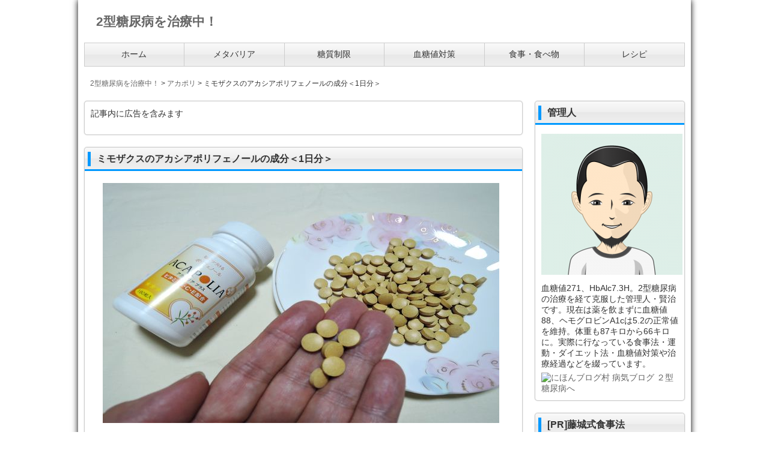

--- FILE ---
content_type: text/html; charset=UTF-8
request_url: https://asimil.biz/1494
body_size: 12838
content:
<!DOCTYPE html>
<html dir="ltr" lang="ja" id="html">
<head>
<meta charset="UTF-8">
<meta name="viewport" content="width=device-width, user-scalable=yes, maximum-scale=1.0, minimum-scale=1.0">
<title>ミモザクスのアカシアポリフェノールの成分＜1日分＞ | 2型糖尿病を治療中！</title>
<meta name="description" content="ミモザクスの アカシアポリフェノールの成分（1日分＝6粒1800ミリグラムあたり）は次のとおり。◇エネルギー…6.39キロカロリー◇たんぱく質…0.07グラム◇脂質…0.06グラム◇炭水化物…1.39グラム◇ナトリウム…0.43ミリグラム◇ビタミンＡ…122マイクログラム◇ビタミンＣ…100ミリグラ…"/>
<link rel="stylesheet" href="https://asimil.biz/wp-content/themes/LP_Designer_2CRSA01D/style.css" type="text/css" media="screen,print"/>
<link rel="alternate" type="application/rss+xml" title="2型糖尿病を治療中！ RSS Feed" href="https://asimil.biz/feed"/>
<link rel="pingback" href="https://asimil.biz/xmlrpc.php"/>
<style type="text/css" media="screen">
#header, h1.posttitle, h2.posttitle, h1.posttitle span, h2.posttitle span, h3.posttitle span, h2.posttitleN, h3.posttitle, #sideR h3, #sideR h3 span, #side h3, #side h3 span, #commentF h3 span, #commentF2col h3 span, .topnew h3, .contents a.more-link, .widget_prof a p.more-link, #thumbsCatTop a h3, #main h3.prof, #main h3.prof span {border-color: ;}
#footer .widget h3, .sidebanner01 li, div.tothetop a, div.tothetop a:hover, .contents a.more-link, .widget_prof a p.more-link, #thumbsCatTop a h3 {background-color: ;}
a:link, a:visited, a:active, #globalIn .menu li a, .more-link, #globalIn .menu li li a, #globalIn .menu li li a:visited {color: ;}
a:hover, #globalIn .menu li a:hover, #globalIn .menu li li a:hover {color: ;}
#onecol {background-color: ;}
.contents h2, .contents h2 span, .contents h3 { background-color: ;}
.contents h4 { border-left-color: ;}
.contents h5, .contents h5.related { border-bottom-color: ;}
.post .contents, #main .post .contents { font-size: 16px;}
.contents section, .contents section p { line-height: ;}
#footer {background-color: ;}
h1.posttitle,h2.posttitle,h3.posttitle,#global ul li a,#global ul li ul li,#side h3,#main h3.prof,#commentF h3,a.menu-link {background: ;background: -moz-linear-gradient(top,  0%,  50%,  51%,  100%);background: -webkit-gradient(linear, left top, left bottom, color-stop(0%,), color-stop(50%,), color-stop(51%,), color-stop(100%,));background: -webkit-linear-gradient(top,  0%, 50%, 51%, 100%);background: -o-linear-gradient(top,  0%, 50%, 51%, 100%);background: -ms-linear-gradient(top,  0%, 50%, 51%, 100%);filter: progid:DXImageTransform.Microsoft.gradient( startColorstr='', endColorstr='',GradientType=0 );background: linear-gradient(top,  0%, 50%, 51%, 100%);}
#global ul li a:hover,#global ul li ul li a:hover,nav[role=navigation] ul li a:hover,nav[role=navigation] ul li ul li a:hover {background-color:;}
#global ul li a:hover,#global ul li ul li a:hover,nav[role=navigation] ul li a:hover,nav[role=navigation] ul li ul li a:hover {color:;}
.menu-description{color:;}
h1.posttitle,h2.posttitle,h3.posttitle,#commentF h3,#side h3,#main h3.prof{color:;}
#global ul li a,#global ul li ul li a,#global ul li li a:visited,a:link.menu-link,a:hover.menu-link,a:visited.menu-link,nav[role=navigation] ul li a,nav[role=navigation] ul li ul li a,nav[role=navigation] ul li li a:visited {color:;}
@media only screen and (max-width: 999px){
nav[role=navigation] {background: #333;}
nav[role=navigation] ul li a {color: #fff;border-bottom: 1px solid #000;background-img: url(img/arw12.png) no-repeat 0;}
nav[role=navigation] ul li ul li a {color: #fff;border-bottom: 1px solid #000;background-img: url(img/arw13.png) no-repeat 0;}
nav[role=navigation] ul li a:hover,nav[role=navigation] ul li ul li a:hover{color: #fff;background-color: #333;background-img: url(img/arw13.png) no-repeat 0;}}
</style><script type="text/javascript" src="https://ajax.googleapis.com/ajax/libs/jquery/1.7.2/jquery.min.js"></script>
<script src="https://asimil.biz/wp-content/themes/LP_Designer_2CRSA01D/js/scrolltop.js"></script>
<script src="https://asimil.biz/wp-content/themes/LP_Designer_2CRSA01D/js/button01.js"></script>
<script src="https://asimil.biz/wp-content/themes/LP_Designer_2CRSA01D/js/gmenu.js"></script>
<!--[if lt IE 9]>
<script src="http://html5shiv.googlecode.com/svn/trunk/html5.js"></script>
<script src="http://css3-mediaqueries-js.googlecode.com/svn/trunk/css3-mediaqueries.js"></script>
<![endif]-->

		<!-- All in One SEO 4.4.0.1 - aioseo.com -->
		<meta name="robots" content="max-image-preview:large"/>
		<link rel="canonical" href="https://asimil.biz/1494"/>
		<meta name="generator" content="All in One SEO (AIOSEO) 4.4.0.1"/>
		<script type="application/ld+json" class="aioseo-schema">
			{"@context":"https:\/\/schema.org","@graph":[{"@type":"Article","@id":"https:\/\/asimil.biz\/1494#article","name":"\u30df\u30e2\u30b6\u30af\u30b9\u306e\u30a2\u30ab\u30b7\u30a2\u30dd\u30ea\u30d5\u30a7\u30ce\u30fc\u30eb\u306e\u6210\u5206\uff1c1\u65e5\u5206\uff1e | 2\u578b\u7cd6\u5c3f\u75c5\u3092\u6cbb\u7642\u4e2d\uff01","headline":"\u30df\u30e2\u30b6\u30af\u30b9\u306e\u30a2\u30ab\u30b7\u30a2\u30dd\u30ea\u30d5\u30a7\u30ce\u30fc\u30eb\u306e\u6210\u5206\uff1c1\u65e5\u5206\uff1e","author":{"@id":"https:\/\/asimil.biz\/author\/admin#author"},"publisher":{"@id":"https:\/\/asimil.biz\/#organization"},"image":{"@type":"ImageObject","url":"https:\/\/asimil.biz\/wp-content\/uploads\/2017\/11\/570-1.jpg","width":660,"height":400,"caption":"\u30a2\u30ab\u30b7\u30a2\u30dd\u30ea\u30d5\u30a7\u30ce\u30fc\u30eb\u306e\u6210\u5206"},"datePublished":"2017-11-10T12:44:18+09:00","dateModified":"2019-05-30T07:20:18+09:00","inLanguage":"ja","mainEntityOfPage":{"@id":"https:\/\/asimil.biz\/1494#webpage"},"isPartOf":{"@id":"https:\/\/asimil.biz\/1494#webpage"},"articleSection":"\u30a2\u30ab\u30dd\u30ea, \u30a2\u30ab\u30b7\u30a2\u30dd\u30ea\u30d5\u30a7\u30ce\u30fc\u30eb \u6210\u5206"},{"@type":"BreadcrumbList","@id":"https:\/\/asimil.biz\/1494#breadcrumblist","itemListElement":[{"@type":"ListItem","@id":"https:\/\/asimil.biz\/#listItem","position":1,"item":{"@type":"WebPage","@id":"https:\/\/asimil.biz\/","name":"\u30db\u30fc\u30e0","description":"\u8840\u7cd6\u5024\u304c271\u3001HbAlc\u306f7.3H\u3002\u7acb\u6d3e\u306a\u7cd6\u5c3f\u75c5\u3067\u3059\uff01\u3068\u533b\u8005\u306b\u5ba3\u544a\u3055\u308c\u3066\u59cb\u3081\u305f\u8840\u7cd6\u30b3\u30f3\u30c8\u30ed\u30fc\u30eb\u5b9f\u8df5\u8a18","url":"https:\/\/asimil.biz\/"}}]},{"@type":"Organization","@id":"https:\/\/asimil.biz\/#organization","name":"2\u578b\u7cd6\u5c3f\u75c5\u3092\u6cbb\u7642\u4e2d\uff01","url":"https:\/\/asimil.biz\/"},{"@type":"Person","@id":"https:\/\/asimil.biz\/author\/admin#author","url":"https:\/\/asimil.biz\/author\/admin","name":"admin"},{"@type":"WebPage","@id":"https:\/\/asimil.biz\/1494#webpage","url":"https:\/\/asimil.biz\/1494","name":"\u30df\u30e2\u30b6\u30af\u30b9\u306e\u30a2\u30ab\u30b7\u30a2\u30dd\u30ea\u30d5\u30a7\u30ce\u30fc\u30eb\u306e\u6210\u5206\uff1c1\u65e5\u5206\uff1e | 2\u578b\u7cd6\u5c3f\u75c5\u3092\u6cbb\u7642\u4e2d\uff01","inLanguage":"ja","isPartOf":{"@id":"https:\/\/asimil.biz\/#website"},"breadcrumb":{"@id":"https:\/\/asimil.biz\/1494#breadcrumblist"},"author":{"@id":"https:\/\/asimil.biz\/author\/admin#author"},"creator":{"@id":"https:\/\/asimil.biz\/author\/admin#author"},"image":{"@type":"ImageObject","url":"https:\/\/asimil.biz\/wp-content\/uploads\/2017\/11\/570-1.jpg","@id":"https:\/\/asimil.biz\/#mainImage","width":660,"height":400,"caption":"\u30a2\u30ab\u30b7\u30a2\u30dd\u30ea\u30d5\u30a7\u30ce\u30fc\u30eb\u306e\u6210\u5206"},"primaryImageOfPage":{"@id":"https:\/\/asimil.biz\/1494#mainImage"},"datePublished":"2017-11-10T12:44:18+09:00","dateModified":"2019-05-30T07:20:18+09:00"},{"@type":"WebSite","@id":"https:\/\/asimil.biz\/#website","url":"https:\/\/asimil.biz\/","name":"2\u578b\u7cd6\u5c3f\u75c5\u3092\u6cbb\u7642\u4e2d\uff01","description":"\u8840\u7cd6\u5024\u304c271\u3001HbAlc\u306f7.3H\u3002\u7acb\u6d3e\u306a\u7cd6\u5c3f\u75c5\u3067\u3059\uff01\u3068\u533b\u8005\u306b\u5ba3\u544a\u3055\u308c\u3066\u59cb\u3081\u305f\u8840\u7cd6\u30b3\u30f3\u30c8\u30ed\u30fc\u30eb\u5b9f\u8df5\u8a18","inLanguage":"ja","publisher":{"@id":"https:\/\/asimil.biz\/#organization"}}]}
		</script>
		<!-- All in One SEO -->

<link rel='dns-prefetch' href='//stats.wp.com'/>
<link rel='dns-prefetch' href='//v0.wordpress.com'/>
<link rel="alternate" type="application/rss+xml" title="2型糖尿病を治療中！ &raquo; フィード" href="https://asimil.biz/feed"/>
<link rel="alternate" type="application/rss+xml" title="2型糖尿病を治療中！ &raquo; コメントフィード" href="https://asimil.biz/comments/feed"/>
<link rel="alternate" title="oEmbed (JSON)" type="application/json+oembed" href="https://asimil.biz/wp-json/oembed/1.0/embed?url=https%3A%2F%2Fasimil.biz%2F1494"/>
<link rel="alternate" title="oEmbed (XML)" type="text/xml+oembed" href="https://asimil.biz/wp-json/oembed/1.0/embed?url=https%3A%2F%2Fasimil.biz%2F1494&#038;format=xml"/>
<style id='wp-img-auto-sizes-contain-inline-css' type='text/css'>
img:is([sizes=auto i],[sizes^="auto," i]){contain-intrinsic-size:3000px 1500px}
/*# sourceURL=wp-img-auto-sizes-contain-inline-css */
</style>
<style id='wp-emoji-styles-inline-css' type='text/css'>

	img.wp-smiley, img.emoji {
		display: inline !important;
		border: none !important;
		box-shadow: none !important;
		height: 1em !important;
		width: 1em !important;
		margin: 0 0.07em !important;
		vertical-align: -0.1em !important;
		background: none !important;
		padding: 0 !important;
	}
/*# sourceURL=wp-emoji-styles-inline-css */
</style>
<style id='wp-block-library-inline-css' type='text/css'>
:root{--wp-block-synced-color:#7a00df;--wp-block-synced-color--rgb:122,0,223;--wp-bound-block-color:var(--wp-block-synced-color);--wp-editor-canvas-background:#ddd;--wp-admin-theme-color:#007cba;--wp-admin-theme-color--rgb:0,124,186;--wp-admin-theme-color-darker-10:#006ba1;--wp-admin-theme-color-darker-10--rgb:0,107,160.5;--wp-admin-theme-color-darker-20:#005a87;--wp-admin-theme-color-darker-20--rgb:0,90,135;--wp-admin-border-width-focus:2px}@media (min-resolution:192dpi){:root{--wp-admin-border-width-focus:1.5px}}.wp-element-button{cursor:pointer}:root .has-very-light-gray-background-color{background-color:#eee}:root .has-very-dark-gray-background-color{background-color:#313131}:root .has-very-light-gray-color{color:#eee}:root .has-very-dark-gray-color{color:#313131}:root .has-vivid-green-cyan-to-vivid-cyan-blue-gradient-background{background:linear-gradient(135deg,#00d084,#0693e3)}:root .has-purple-crush-gradient-background{background:linear-gradient(135deg,#34e2e4,#4721fb 50%,#ab1dfe)}:root .has-hazy-dawn-gradient-background{background:linear-gradient(135deg,#faaca8,#dad0ec)}:root .has-subdued-olive-gradient-background{background:linear-gradient(135deg,#fafae1,#67a671)}:root .has-atomic-cream-gradient-background{background:linear-gradient(135deg,#fdd79a,#004a59)}:root .has-nightshade-gradient-background{background:linear-gradient(135deg,#330968,#31cdcf)}:root .has-midnight-gradient-background{background:linear-gradient(135deg,#020381,#2874fc)}:root{--wp--preset--font-size--normal:16px;--wp--preset--font-size--huge:42px}.has-regular-font-size{font-size:1em}.has-larger-font-size{font-size:2.625em}.has-normal-font-size{font-size:var(--wp--preset--font-size--normal)}.has-huge-font-size{font-size:var(--wp--preset--font-size--huge)}.has-text-align-center{text-align:center}.has-text-align-left{text-align:left}.has-text-align-right{text-align:right}.has-fit-text{white-space:nowrap!important}#end-resizable-editor-section{display:none}.aligncenter{clear:both}.items-justified-left{justify-content:flex-start}.items-justified-center{justify-content:center}.items-justified-right{justify-content:flex-end}.items-justified-space-between{justify-content:space-between}.screen-reader-text{border:0;clip-path:inset(50%);height:1px;margin:-1px;overflow:hidden;padding:0;position:absolute;width:1px;word-wrap:normal!important}.screen-reader-text:focus{background-color:#ddd;clip-path:none;color:#444;display:block;font-size:1em;height:auto;left:5px;line-height:normal;padding:15px 23px 14px;text-decoration:none;top:5px;width:auto;z-index:100000}html :where(.has-border-color){border-style:solid}html :where([style*=border-top-color]){border-top-style:solid}html :where([style*=border-right-color]){border-right-style:solid}html :where([style*=border-bottom-color]){border-bottom-style:solid}html :where([style*=border-left-color]){border-left-style:solid}html :where([style*=border-width]){border-style:solid}html :where([style*=border-top-width]){border-top-style:solid}html :where([style*=border-right-width]){border-right-style:solid}html :where([style*=border-bottom-width]){border-bottom-style:solid}html :where([style*=border-left-width]){border-left-style:solid}html :where(img[class*=wp-image-]){height:auto;max-width:100%}:where(figure){margin:0 0 1em}html :where(.is-position-sticky){--wp-admin--admin-bar--position-offset:var(--wp-admin--admin-bar--height,0px)}@media screen and (max-width:600px){html :where(.is-position-sticky){--wp-admin--admin-bar--position-offset:0px}}
.has-text-align-justify{text-align:justify;}

/*# sourceURL=wp-block-library-inline-css */
</style><style id='global-styles-inline-css' type='text/css'>
:root{--wp--preset--aspect-ratio--square: 1;--wp--preset--aspect-ratio--4-3: 4/3;--wp--preset--aspect-ratio--3-4: 3/4;--wp--preset--aspect-ratio--3-2: 3/2;--wp--preset--aspect-ratio--2-3: 2/3;--wp--preset--aspect-ratio--16-9: 16/9;--wp--preset--aspect-ratio--9-16: 9/16;--wp--preset--color--black: #000000;--wp--preset--color--cyan-bluish-gray: #abb8c3;--wp--preset--color--white: #ffffff;--wp--preset--color--pale-pink: #f78da7;--wp--preset--color--vivid-red: #cf2e2e;--wp--preset--color--luminous-vivid-orange: #ff6900;--wp--preset--color--luminous-vivid-amber: #fcb900;--wp--preset--color--light-green-cyan: #7bdcb5;--wp--preset--color--vivid-green-cyan: #00d084;--wp--preset--color--pale-cyan-blue: #8ed1fc;--wp--preset--color--vivid-cyan-blue: #0693e3;--wp--preset--color--vivid-purple: #9b51e0;--wp--preset--gradient--vivid-cyan-blue-to-vivid-purple: linear-gradient(135deg,rgb(6,147,227) 0%,rgb(155,81,224) 100%);--wp--preset--gradient--light-green-cyan-to-vivid-green-cyan: linear-gradient(135deg,rgb(122,220,180) 0%,rgb(0,208,130) 100%);--wp--preset--gradient--luminous-vivid-amber-to-luminous-vivid-orange: linear-gradient(135deg,rgb(252,185,0) 0%,rgb(255,105,0) 100%);--wp--preset--gradient--luminous-vivid-orange-to-vivid-red: linear-gradient(135deg,rgb(255,105,0) 0%,rgb(207,46,46) 100%);--wp--preset--gradient--very-light-gray-to-cyan-bluish-gray: linear-gradient(135deg,rgb(238,238,238) 0%,rgb(169,184,195) 100%);--wp--preset--gradient--cool-to-warm-spectrum: linear-gradient(135deg,rgb(74,234,220) 0%,rgb(151,120,209) 20%,rgb(207,42,186) 40%,rgb(238,44,130) 60%,rgb(251,105,98) 80%,rgb(254,248,76) 100%);--wp--preset--gradient--blush-light-purple: linear-gradient(135deg,rgb(255,206,236) 0%,rgb(152,150,240) 100%);--wp--preset--gradient--blush-bordeaux: linear-gradient(135deg,rgb(254,205,165) 0%,rgb(254,45,45) 50%,rgb(107,0,62) 100%);--wp--preset--gradient--luminous-dusk: linear-gradient(135deg,rgb(255,203,112) 0%,rgb(199,81,192) 50%,rgb(65,88,208) 100%);--wp--preset--gradient--pale-ocean: linear-gradient(135deg,rgb(255,245,203) 0%,rgb(182,227,212) 50%,rgb(51,167,181) 100%);--wp--preset--gradient--electric-grass: linear-gradient(135deg,rgb(202,248,128) 0%,rgb(113,206,126) 100%);--wp--preset--gradient--midnight: linear-gradient(135deg,rgb(2,3,129) 0%,rgb(40,116,252) 100%);--wp--preset--font-size--small: 13px;--wp--preset--font-size--medium: 20px;--wp--preset--font-size--large: 36px;--wp--preset--font-size--x-large: 42px;--wp--preset--spacing--20: 0.44rem;--wp--preset--spacing--30: 0.67rem;--wp--preset--spacing--40: 1rem;--wp--preset--spacing--50: 1.5rem;--wp--preset--spacing--60: 2.25rem;--wp--preset--spacing--70: 3.38rem;--wp--preset--spacing--80: 5.06rem;--wp--preset--shadow--natural: 6px 6px 9px rgba(0, 0, 0, 0.2);--wp--preset--shadow--deep: 12px 12px 50px rgba(0, 0, 0, 0.4);--wp--preset--shadow--sharp: 6px 6px 0px rgba(0, 0, 0, 0.2);--wp--preset--shadow--outlined: 6px 6px 0px -3px rgb(255, 255, 255), 6px 6px rgb(0, 0, 0);--wp--preset--shadow--crisp: 6px 6px 0px rgb(0, 0, 0);}:where(.is-layout-flex){gap: 0.5em;}:where(.is-layout-grid){gap: 0.5em;}body .is-layout-flex{display: flex;}.is-layout-flex{flex-wrap: wrap;align-items: center;}.is-layout-flex > :is(*, div){margin: 0;}body .is-layout-grid{display: grid;}.is-layout-grid > :is(*, div){margin: 0;}:where(.wp-block-columns.is-layout-flex){gap: 2em;}:where(.wp-block-columns.is-layout-grid){gap: 2em;}:where(.wp-block-post-template.is-layout-flex){gap: 1.25em;}:where(.wp-block-post-template.is-layout-grid){gap: 1.25em;}.has-black-color{color: var(--wp--preset--color--black) !important;}.has-cyan-bluish-gray-color{color: var(--wp--preset--color--cyan-bluish-gray) !important;}.has-white-color{color: var(--wp--preset--color--white) !important;}.has-pale-pink-color{color: var(--wp--preset--color--pale-pink) !important;}.has-vivid-red-color{color: var(--wp--preset--color--vivid-red) !important;}.has-luminous-vivid-orange-color{color: var(--wp--preset--color--luminous-vivid-orange) !important;}.has-luminous-vivid-amber-color{color: var(--wp--preset--color--luminous-vivid-amber) !important;}.has-light-green-cyan-color{color: var(--wp--preset--color--light-green-cyan) !important;}.has-vivid-green-cyan-color{color: var(--wp--preset--color--vivid-green-cyan) !important;}.has-pale-cyan-blue-color{color: var(--wp--preset--color--pale-cyan-blue) !important;}.has-vivid-cyan-blue-color{color: var(--wp--preset--color--vivid-cyan-blue) !important;}.has-vivid-purple-color{color: var(--wp--preset--color--vivid-purple) !important;}.has-black-background-color{background-color: var(--wp--preset--color--black) !important;}.has-cyan-bluish-gray-background-color{background-color: var(--wp--preset--color--cyan-bluish-gray) !important;}.has-white-background-color{background-color: var(--wp--preset--color--white) !important;}.has-pale-pink-background-color{background-color: var(--wp--preset--color--pale-pink) !important;}.has-vivid-red-background-color{background-color: var(--wp--preset--color--vivid-red) !important;}.has-luminous-vivid-orange-background-color{background-color: var(--wp--preset--color--luminous-vivid-orange) !important;}.has-luminous-vivid-amber-background-color{background-color: var(--wp--preset--color--luminous-vivid-amber) !important;}.has-light-green-cyan-background-color{background-color: var(--wp--preset--color--light-green-cyan) !important;}.has-vivid-green-cyan-background-color{background-color: var(--wp--preset--color--vivid-green-cyan) !important;}.has-pale-cyan-blue-background-color{background-color: var(--wp--preset--color--pale-cyan-blue) !important;}.has-vivid-cyan-blue-background-color{background-color: var(--wp--preset--color--vivid-cyan-blue) !important;}.has-vivid-purple-background-color{background-color: var(--wp--preset--color--vivid-purple) !important;}.has-black-border-color{border-color: var(--wp--preset--color--black) !important;}.has-cyan-bluish-gray-border-color{border-color: var(--wp--preset--color--cyan-bluish-gray) !important;}.has-white-border-color{border-color: var(--wp--preset--color--white) !important;}.has-pale-pink-border-color{border-color: var(--wp--preset--color--pale-pink) !important;}.has-vivid-red-border-color{border-color: var(--wp--preset--color--vivid-red) !important;}.has-luminous-vivid-orange-border-color{border-color: var(--wp--preset--color--luminous-vivid-orange) !important;}.has-luminous-vivid-amber-border-color{border-color: var(--wp--preset--color--luminous-vivid-amber) !important;}.has-light-green-cyan-border-color{border-color: var(--wp--preset--color--light-green-cyan) !important;}.has-vivid-green-cyan-border-color{border-color: var(--wp--preset--color--vivid-green-cyan) !important;}.has-pale-cyan-blue-border-color{border-color: var(--wp--preset--color--pale-cyan-blue) !important;}.has-vivid-cyan-blue-border-color{border-color: var(--wp--preset--color--vivid-cyan-blue) !important;}.has-vivid-purple-border-color{border-color: var(--wp--preset--color--vivid-purple) !important;}.has-vivid-cyan-blue-to-vivid-purple-gradient-background{background: var(--wp--preset--gradient--vivid-cyan-blue-to-vivid-purple) !important;}.has-light-green-cyan-to-vivid-green-cyan-gradient-background{background: var(--wp--preset--gradient--light-green-cyan-to-vivid-green-cyan) !important;}.has-luminous-vivid-amber-to-luminous-vivid-orange-gradient-background{background: var(--wp--preset--gradient--luminous-vivid-amber-to-luminous-vivid-orange) !important;}.has-luminous-vivid-orange-to-vivid-red-gradient-background{background: var(--wp--preset--gradient--luminous-vivid-orange-to-vivid-red) !important;}.has-very-light-gray-to-cyan-bluish-gray-gradient-background{background: var(--wp--preset--gradient--very-light-gray-to-cyan-bluish-gray) !important;}.has-cool-to-warm-spectrum-gradient-background{background: var(--wp--preset--gradient--cool-to-warm-spectrum) !important;}.has-blush-light-purple-gradient-background{background: var(--wp--preset--gradient--blush-light-purple) !important;}.has-blush-bordeaux-gradient-background{background: var(--wp--preset--gradient--blush-bordeaux) !important;}.has-luminous-dusk-gradient-background{background: var(--wp--preset--gradient--luminous-dusk) !important;}.has-pale-ocean-gradient-background{background: var(--wp--preset--gradient--pale-ocean) !important;}.has-electric-grass-gradient-background{background: var(--wp--preset--gradient--electric-grass) !important;}.has-midnight-gradient-background{background: var(--wp--preset--gradient--midnight) !important;}.has-small-font-size{font-size: var(--wp--preset--font-size--small) !important;}.has-medium-font-size{font-size: var(--wp--preset--font-size--medium) !important;}.has-large-font-size{font-size: var(--wp--preset--font-size--large) !important;}.has-x-large-font-size{font-size: var(--wp--preset--font-size--x-large) !important;}
/*# sourceURL=global-styles-inline-css */
</style>

<style id='classic-theme-styles-inline-css' type='text/css'>
/*! This file is auto-generated */
.wp-block-button__link{color:#fff;background-color:#32373c;border-radius:9999px;box-shadow:none;text-decoration:none;padding:calc(.667em + 2px) calc(1.333em + 2px);font-size:1.125em}.wp-block-file__button{background:#32373c;color:#fff;text-decoration:none}
/*# sourceURL=/wp-includes/css/classic-themes.min.css */
</style>
<link rel='stylesheet' id='arve-main-css' href='https://asimil.biz/wp-content/plugins/advanced-responsive-video-embedder/build/main.css?ver=b087dd41bba279baeb77' type='text/css' media='all'/>
<link rel='stylesheet' id='tablepress-default-css' href='https://asimil.biz/wp-content/plugins/tablepress/css/build/default.css?ver=2.1.4' type='text/css' media='all'/>
<link rel='stylesheet' id='jetpack_css-css' href='https://asimil.biz/wp-content/plugins/jetpack/css/jetpack.css?ver=12.2.2' type='text/css' media='all'/>
<link rel="https://api.w.org/" href="https://asimil.biz/wp-json/"/><link rel="alternate" title="JSON" type="application/json" href="https://asimil.biz/wp-json/wp/v2/posts/1494"/><link rel="EditURI" type="application/rsd+xml" title="RSD" href="https://asimil.biz/xmlrpc.php?rsd"/>
<link rel='shortlink' href='https://wp.me/p9k1Op-o6'/>
	<style>img#wpstats{display:none}</style>
		<style type="text/css">.broken_link, a.broken_link {
	text-decoration: line-through;
}</style><style type="text/css" id="wp-custom-css">/* 001 */
.button001 a {
    background: #eee;
    border-radius: 3px;
    position: relative;
    display: flex;
    justify-content: space-around;
    align-items: center;
    margin: 0 auto;
    max-width: 280px;
    padding: 10px 25px;
    color: #313131;
    transition: 0.3s ease-in-out;
    font-weight: 500;
}
.button001 a:hover {
    background: #313131;
    color: #FFF;
}
.button001 a:after {
    content: '';
    width: 5px;
    height: 5px;
    border-top: 3px solid #313131;
    border-right: 3px solid #313131;
    transform: rotate(45deg) translateY(-50%);
    position: absolute;
    top: 50%;
    right: 20px;
    border-radius: 1px;
    transition: 0.3s ease-in-out;
}
.button001 a:hover:after {
    border-color: #FFF;
}</style></head>

<body class="wp-singular post-template-default single single-post postid-1494 single-format-standard wp-theme-LP_Designer_2CRSA01D">

<div class="navi" id="navi">

<div id="wrapper">

<header>
		<hgroup id="header">
		<div id="headerIn">

		<div class="titleTop">
					<a href="https://asimil.biz/" title="2型糖尿病を治療中！" rel="home"><p>2型糖尿病を治療中！</p></a>
				</div><!-- /.titleTop -->

		<!-- ヘッダー部説明 -->
							
		</div><!-- /#headerIn -->	
	</hgroup><!-- /#header --><!-- グローバルメニュー -->
<div id="" class="nav">
<nav id="global">
	<div class="menu-%e3%83%a1%e3%83%8b%e3%83%a5%e3%83%bc-1-container"><ul id="menu-%e3%83%a1%e3%83%8b%e3%83%a5%e3%83%bc-1" class="menu"><li id="menu-item-87" class="menu-item menu-item-type-custom menu-item-object-custom menu-item-home"><a href="https://asimil.biz/"><span class="menu-title">ホーム</span></a></li>
<li id="menu-item-4043" class="menu-item menu-item-type-taxonomy menu-item-object-category"><a href="https://asimil.biz/meta-barrier"><span class="menu-title">メタバリア</span></a></li>
<li id="menu-item-3368" class="menu-item menu-item-type-taxonomy menu-item-object-category"><a href="https://asimil.biz/carb"><span class="menu-title">糖質制限</span></a></li>
<li id="menu-item-92" class="menu-item menu-item-type-taxonomy menu-item-object-category"><a href="https://asimil.biz/bs"><span class="menu-title">血糖値対策</span></a></li>
<li id="menu-item-91" class="menu-item menu-item-type-taxonomy menu-item-object-category"><a href="https://asimil.biz/diet"><span class="menu-title">食事・食べ物</span></a></li>
<li id="menu-item-3418" class="menu-item menu-item-type-taxonomy menu-item-object-category"><a href="https://asimil.biz/recipe"><span class="menu-title">レシピ</span></a></li>
</ul></div></nav><!-- /#global -->
</div>
<!-- カスタムヘッダー -->
</header>

	<!-- パンくず -->
	<nav id="breadcrumbs">
		<!-- Breadcrumb NavXT 7.2.0 -->
<span property="itemListElement" typeof="ListItem"><a property="item" typeof="WebPage" title="2型糖尿病を治療中！へ移動する" href="https://asimil.biz" class="home"><span property="name">2型糖尿病を治療中！</span></a><meta property="position" content="1"></span> &gt; <span property="itemListElement" typeof="ListItem"><a property="item" typeof="WebPage" title="Go to the アカポリ カテゴリー archives." href="https://asimil.biz/acapoli" class="taxonomy category"><span property="name">アカポリ</span></a><meta property="position" content="2"></span> &gt; <span property="itemListElement" typeof="ListItem"><span property="name" class="post post-post current-item">ミモザクスのアカシアポリフェノールの成分＜1日分＞</span><meta property="url" content="https://asimil.biz/1494"><meta property="position" content="3"></span>	</nav><!-- /#breadcrumbs -->

<!-- /header.php -->
<div id="container">

<div id="main">

<section class="post"><div class="box"><div id="text-12" class="widget widget_text">			<div class="textwidget"><p>記事内に広告を含みます</p>
</div>
		</div></div></section>
		<article id="post-1494" class="post">

	<header>
		<h1 class="posttitle"><span>ミモザクスのアカシアポリフェノールの成分＜1日分＞</span></h1>
	</header>

	<div class="contents">

			
	<section>
		<p>
<img decoding="async" src="https://asimil.biz/img/570-1.jpg" width="" height="" border="0" align="" alt="アカシアポリフェノールの成分"/>
<br><br/>
ミモザクスの <strong>アカシアポリフェノールの成分</strong>（1日分＝6粒1800ミリグラムあたり）は次のとおり。◇エネルギー…6.39キロカロリー◇たんぱく質…0.07グラム◇脂質…0.06グラム◇炭水化物…1.39グラム◇ナトリウム…0.43ミリグラム◇ビタミンＡ…122マイクログラム◇ビタミンＣ…100ミリグラム◇ビタミンＥ…16ミリグラム――。<br><br/>
<img decoding="async" src="https://asimil.biz/wp-content/uploads/2015/08/icon-finger1-r.png" width="" height="" border="0" align="" alt=""/> <a href="https://asimil.biz/439">アカシアポリフェノールの効果</a><br><br></p>
	</section>

			
	<!-- ソーシャルブックマーク -->
	<div class="bookmark">
		
	</div><!-- /.bookmark -->

	<footer class="postinfo">
		<span class="tag"><a href="https://asimil.biz/tag/%e3%82%a2%e3%82%ab%e3%82%b7%e3%82%a2%e3%83%9d%e3%83%aa%e3%83%95%e3%82%a7%e3%83%8e%e3%83%bc%e3%83%ab-%e6%88%90%e5%88%86" rel="tag">アカシアポリフェノール 成分</a></span>						　<span class="catogory"><a href="https://asimil.biz/acapoli" rel="category tag">アカポリ</a></span>
	</footer><!-- /.postinfo -->

	


	</div><!-- /.contents -->

	</article><!-- /.post -->


<!-- comment.php -->

<!-- コメント表示設定 -->
            <p></p>
        <!-- /コメント表示設定 -->
    
<!-- コメント入力フォーム -->
<div id="commentF">  
</div>


<!-- /comment.php -->
<!-- 次のページへ／前のページへ -->
	<nav><p class="pagelink">
		<span class="pageprev">&laquo; <a href="https://asimil.biz/1492" rel="prev">アカシアポリフェノールの買い方</a></span>
		<span class="pagenext"><a href="https://asimil.biz/1496" rel="next">ミモザクスのアカシアポリフェノールの原材料＜全18種類＞</a> &raquo;</span>
	</p></nav>
<!-- /次のページへ／前のページへ -->


</div><!-- /#main -->

<!-- sidebar.php -->

<div id="side">


<section class="box"><div id="text-4" class="widget widget_text"><h3><span>管理人</span></h3>			<div class="textwidget"><p><img src="https://asimil.biz/wp-content/uploads/2018/08/photo.png" border="0" align="" alt="管理人"/></p>
血糖値271、HbAlc7.3H。2型糖尿病の治療を経て克服した管理人・賢治です。現在は薬を飲まずに血糖値88、ヘモグロビンA1cは5.2の正常値を維持。体重も87キロから66キロに。実際に行なっている食事法・運動・ダイエット法・血糖値対策や治療経過などを綴っています。
<a href="//sick.blogmura.com/2gatatounyobyou/ranking.html"><img src="//sick.blogmura.com/2gatatounyobyou/img/2gatatounyobyou234_60.gif" width="234" height="60" border="0" alt="にほんブログ村 病気ブログ ２型糖尿病へ"/></a></div>
		</div></section><section class="box"><div id="text-9" class="widget widget_text"><h3><span>[PR]藤城式食事法</span></h3>			<div class="textwidget"><center><a href="http://www.infotop.jp/click.php?aid=134514&iid=28315" target="_blank"><img src="https://asimil.biz/wp-content/uploads/2018/08/ss.jpg" width="230" height="230" border="0" align="" alt="藤城式食事法"/></a></center></div>
		</div></section><section class="box"><div id="search-2" class="widget widget_search"><form role="search" method="get" id="searchform" class="searchform" action="https://asimil.biz/">
				<div>
					<label class="screen-reader-text" for="s">検索:</label>
					<input type="text" value="" name="s" id="s"/>
					<input type="submit" id="searchsubmit" value="検索"/>
				</div>
			</form></div></section><div class="sideb">
<ul class="sidebanner01">
<li><a href="https://px.a8.net/svt/ejp?a8mat=2ZN7UI+F00CMQ+43JO+631SZ" target=""><span>［PR］血糖値を徹底サポート</span></a></li>
<li><a href="https://t.afi-b.com/visit.php?a=O8554l-X293403x&amp;p=T883413W" target="_blank"><span>［PR］金の菊芋</span></a></li>
<li><a href="https://px.a8.net/svt/ejp?a8mat=35S1FZ+GHLD2Q+3NZO+2BDBUB" target="_blank"><span>［PR］糖の値を抑える</span></a></li>
</ul>
</div><section class="widget">
	<header>
		<h3 class="widget-title"><span>新着記事</span></h3>
	</header>
		<ul>
				<li class="listnone">
			<a href="https://asimil.biz/4088"><img width="60" height="60" src="https://asimil.biz/wp-content/uploads/2023/07/1676-90x90.jpg" class="left wp-post-image" alt="ヤマモモ" decoding="async" loading="lazy" srcset="https://asimil.biz/wp-content/uploads/2023/07/1676-90x90.jpg 90w, https://asimil.biz/wp-content/uploads/2023/07/1676-150x150.jpg 150w" sizes="auto, (max-width: 60px) 100vw, 60px"/></a>
			<header>
			<a href="https://asimil.biz/4088"><h4>涼味！夏はやっぱりヤマモモジュース。有効成分のブドウ糖で夏バテ防止</h4></a>
			</header>
			<p class="postdateSide">
						<span class="catogory"><a href="https://asimil.biz/drink" rel="category tag">飲み物</a></span></p>
		</li>
				<li class="listnone">
			<a href="https://asimil.biz/4086"><img width="60" height="60" src="https://asimil.biz/wp-content/uploads/2023/07/1675-1-90x90.jpg" class="left wp-post-image" alt="『女性自身』2023年7月18日号" decoding="async" loading="lazy" srcset="https://asimil.biz/wp-content/uploads/2023/07/1675-1-90x90.jpg 90w, https://asimil.biz/wp-content/uploads/2023/07/1675-1-150x150.jpg 150w" sizes="auto, (max-width: 60px) 100vw, 60px"/></a>
			<header>
			<a href="https://asimil.biz/4086"><h4>2型糖尿病患者の100人に一人は治っていた。患者4万8000人のデータで判明</h4></a>
			</header>
			<p class="postdateSide">
						<span class="catogory"><a href="https://asimil.biz/book" rel="category tag">書籍</a></span></p>
		</li>
				<li class="listnone">
			<a href="https://asimil.biz/4081"><img width="60" height="60" src="https://asimil.biz/wp-content/uploads/2023/06/1674-1-90x90.jpg" class="left wp-post-image" alt="降圧剤（コニール錠）" decoding="async" loading="lazy" srcset="https://asimil.biz/wp-content/uploads/2023/06/1674-1-90x90.jpg 90w, https://asimil.biz/wp-content/uploads/2023/06/1674-1-150x150.jpg 150w" sizes="auto, (max-width: 60px) 100vw, 60px"/></a>
			<header>
			<a href="https://asimil.biz/4081"><h4>91歳の母の降圧剤をやめさせた｜やっぱり高血圧はほっとくのが一番</h4></a>
			</header>
			<p class="postdateSide">
						<span class="catogory"><a href="https://asimil.biz/etc" rel="category tag">あれこれ</a></span></p>
		</li>
				</ul>
</section><section class="box"><div id="categories-2" class="widget widget_categories"><h3><span>カテゴリー</span></h3><form action="https://asimil.biz" method="get"><label class="screen-reader-text" for="cat">カテゴリー</label><select name='cat' id='cat' class='postform'>
	<option value='-1'>カテゴリーを選択</option>
	<option class="level-0" value="1">あれこれ</option>
	<option class="level-0" value="432">お茶</option>
	<option class="level-0" value="2900">むずむず症候群</option>
	<option class="level-0" value="884">アカポリ</option>
	<option class="level-0" value="483">エゴマ・アマニ</option>
	<option class="level-0" value="833">クイズ</option>
	<option class="level-0" value="433">グルコケア</option>
	<option class="level-0" value="1426">コレステロール</option>
	<option class="level-0" value="1538">サラシア</option>
	<option class="level-0" value="2232">テレビ番組</option>
	<option class="level-0" value="2341">ビーツ</option>
	<option class="level-0" value="858">マグネシウム</option>
	<option class="level-0" value="3274">メタバリア</option>
	<option class="level-0" value="3891">メタバリアプレミアムEX</option>
	<option class="level-0" value="564">レシピ</option>
	<option class="level-0" value="6">予防</option>
	<option class="level-0" value="5">体重</option>
	<option class="level-0" value="3794">在宅ワーク</option>
	<option class="level-0" value="518">書籍</option>
	<option class="level-0" value="3719">検査結果</option>
	<option class="level-0" value="3215">歳時記</option>
	<option class="level-0" value="2">治療</option>
	<option class="level-0" value="1406">減糖茶</option>
	<option class="level-0" value="2461">温泉</option>
	<option class="level-0" value="430">玄米食</option>
	<option class="level-0" value="1310">甘いもの</option>
	<option class="level-0" value="7">症状</option>
	<option class="level-0" value="2043">糖尿病改善かるた</option>
	<option class="level-0" value="2979">糖尿病検査前の食事</option>
	<option class="level-0" value="3314">糖尿病男性</option>
	<option class="level-0" value="1945">糖質制限</option>
	<option class="level-0" value="54">経過</option>
	<option class="level-0" value="1893">草花・草木</option>
	<option class="level-0" value="429">菊芋</option>
	<option class="level-0" value="17">薬</option>
	<option class="level-0" value="3772">血糖コントロール</option>
	<option class="level-0" value="67">血糖値対策</option>
	<option class="level-0" value="4">運動</option>
	<option class="level-0" value="427">酢ゴーヤ</option>
	<option class="level-0" value="428">酢玉ねぎ</option>
	<option class="level-0" value="2430">酢納豆</option>
	<option class="level-0" value="439">酵素キャベツ</option>
	<option class="level-0" value="3">食事・食べ物</option>
	<option class="level-0" value="492">飲み物</option>
</select>
</form><script type="text/javascript">
/* <![CDATA[ */

( ( dropdownId ) => {
	const dropdown = document.getElementById( dropdownId );
	function onSelectChange() {
		setTimeout( () => {
			if ( 'escape' === dropdown.dataset.lastkey ) {
				return;
			}
			if ( dropdown.value && parseInt( dropdown.value ) > 0 && dropdown instanceof HTMLSelectElement ) {
				dropdown.parentElement.submit();
			}
		}, 250 );
	}
	function onKeyUp( event ) {
		if ( 'Escape' === event.key ) {
			dropdown.dataset.lastkey = 'escape';
		} else {
			delete dropdown.dataset.lastkey;
		}
	}
	function onClick() {
		delete dropdown.dataset.lastkey;
	}
	dropdown.addEventListener( 'keyup', onKeyUp );
	dropdown.addEventListener( 'click', onClick );
	dropdown.addEventListener( 'change', onSelectChange );
})( "cat" );

//# sourceURL=WP_Widget_Categories%3A%3Awidget
/* ]]> */
</script>
</div></section><section class="box"><div id="pages-2" class="widget widget_pages"><h3><span>site map</span></h3>
			<ul>
				<li class="page_item page-item-15"><a href="https://asimil.biz/sitemap">サイトマップ</a></li>
			</ul>

			</div></section>
		
</div><!-- /#side -->

<!-- /sidebar.php -->
</div><!-- /#container -->

<!-- footer.php -->

<div class="cl"></div>

<footer id="footer">
<div id="footerIn">

<div class="widgetbox">
   
</div>

<div class="widgetbox">
</div>

<div class="widgetbox">
<section id="text-11" class="widget widget_text">			<div class="textwidget"><p><a href="https://asimil.biz/disclaimer">免責事項</a><br/>
<a href="https://asimil.biz/privacy-policy">プライバシーポリシー</a><br/>
<a href="https://asimil.biz/contact">お問い合わせ</a></p>
</div>
		</section></div>

<p class="copyright">Copyright&copy; 2026 <a href="https://asimil.biz">2型糖尿病を治療中！</a>. All rights reserved.</p>

<div class="tothetop">
<a href="#header"><span>ページトップへ</span></a>
</div><!-- /.tothetop-->

</div><!-- /#footerIn -->
</footer><!-- /#footer -->

<!-- /footer.php -->

</div><!-- /#wrapper-->

<script type="speculationrules">
{"prefetch":[{"source":"document","where":{"and":[{"href_matches":"/*"},{"not":{"href_matches":["/wp-*.php","/wp-admin/*","/wp-content/uploads/*","/wp-content/*","/wp-content/plugins/*","/wp-content/themes/LP_Designer_2CRSA01D/*","/*\\?(.+)"]}},{"not":{"selector_matches":"a[rel~=\"nofollow\"]"}},{"not":{"selector_matches":".no-prefetch, .no-prefetch a"}}]},"eagerness":"conservative"}]}
</script>
<script type="text/javascript" src="https://asimil.biz/wp-content/plugins/advanced-responsive-video-embedder/build/main.js?ver=b087dd41bba279baeb77" id="arve-main-js"></script>
<script defer type="text/javascript" src="https://stats.wp.com/e-202605.js" id="jetpack-stats-js"></script>
<script type="text/javascript" id="jetpack-stats-js-after">//<![CDATA[
_stq=window._stq||[];_stq.push(["view",{v:'ext',blog:'137760553',post:'1494',tz:'9',srv:'asimil.biz',j:'1:12.2.2'}]);_stq.push(["clickTrackerInit","137760553","1494"]);
//]]></script>
<script id="wp-emoji-settings" type="application/json">
{"baseUrl":"https://s.w.org/images/core/emoji/17.0.2/72x72/","ext":".png","svgUrl":"https://s.w.org/images/core/emoji/17.0.2/svg/","svgExt":".svg","source":{"concatemoji":"https://asimil.biz/wp-includes/js/wp-emoji-release.min.js?ver=6.9"}}
</script>
<script type="module">
/* <![CDATA[ */
/*! This file is auto-generated */
const a=JSON.parse(document.getElementById("wp-emoji-settings").textContent),o=(window._wpemojiSettings=a,"wpEmojiSettingsSupports"),s=["flag","emoji"];function i(e){try{var t={supportTests:e,timestamp:(new Date).valueOf()};sessionStorage.setItem(o,JSON.stringify(t))}catch(e){}}function c(e,t,n){e.clearRect(0,0,e.canvas.width,e.canvas.height),e.fillText(t,0,0);t=new Uint32Array(e.getImageData(0,0,e.canvas.width,e.canvas.height).data);e.clearRect(0,0,e.canvas.width,e.canvas.height),e.fillText(n,0,0);const a=new Uint32Array(e.getImageData(0,0,e.canvas.width,e.canvas.height).data);return t.every((e,t)=>e===a[t])}function p(e,t){e.clearRect(0,0,e.canvas.width,e.canvas.height),e.fillText(t,0,0);var n=e.getImageData(16,16,1,1);for(let e=0;e<n.data.length;e++)if(0!==n.data[e])return!1;return!0}function u(e,t,n,a){switch(t){case"flag":return n(e,"\ud83c\udff3\ufe0f\u200d\u26a7\ufe0f","\ud83c\udff3\ufe0f\u200b\u26a7\ufe0f")?!1:!n(e,"\ud83c\udde8\ud83c\uddf6","\ud83c\udde8\u200b\ud83c\uddf6")&&!n(e,"\ud83c\udff4\udb40\udc67\udb40\udc62\udb40\udc65\udb40\udc6e\udb40\udc67\udb40\udc7f","\ud83c\udff4\u200b\udb40\udc67\u200b\udb40\udc62\u200b\udb40\udc65\u200b\udb40\udc6e\u200b\udb40\udc67\u200b\udb40\udc7f");case"emoji":return!a(e,"\ud83e\u1fac8")}return!1}function f(e,t,n,a){let r;const o=(r="undefined"!=typeof WorkerGlobalScope&&self instanceof WorkerGlobalScope?new OffscreenCanvas(300,150):document.createElement("canvas")).getContext("2d",{willReadFrequently:!0}),s=(o.textBaseline="top",o.font="600 32px Arial",{});return e.forEach(e=>{s[e]=t(o,e,n,a)}),s}function r(e){var t=document.createElement("script");t.src=e,t.defer=!0,document.head.appendChild(t)}a.supports={everything:!0,everythingExceptFlag:!0},new Promise(t=>{let n=function(){try{var e=JSON.parse(sessionStorage.getItem(o));if("object"==typeof e&&"number"==typeof e.timestamp&&(new Date).valueOf()<e.timestamp+604800&&"object"==typeof e.supportTests)return e.supportTests}catch(e){}return null}();if(!n){if("undefined"!=typeof Worker&&"undefined"!=typeof OffscreenCanvas&&"undefined"!=typeof URL&&URL.createObjectURL&&"undefined"!=typeof Blob)try{var e="postMessage("+f.toString()+"("+[JSON.stringify(s),u.toString(),c.toString(),p.toString()].join(",")+"));",a=new Blob([e],{type:"text/javascript"});const r=new Worker(URL.createObjectURL(a),{name:"wpTestEmojiSupports"});return void(r.onmessage=e=>{i(n=e.data),r.terminate(),t(n)})}catch(e){}i(n=f(s,u,c,p))}t(n)}).then(e=>{for(const n in e)a.supports[n]=e[n],a.supports.everything=a.supports.everything&&a.supports[n],"flag"!==n&&(a.supports.everythingExceptFlag=a.supports.everythingExceptFlag&&a.supports[n]);var t;a.supports.everythingExceptFlag=a.supports.everythingExceptFlag&&!a.supports.flag,a.supports.everything||((t=a.source||{}).concatemoji?r(t.concatemoji):t.wpemoji&&t.twemoji&&(r(t.twemoji),r(t.wpemoji)))});
//# sourceURL=https://asimil.biz/wp-includes/js/wp-emoji-loader.min.js
/* ]]> */
</script>
</div>
<!--shinobi1-->
<script type="text/javascript" src="//x5.shinobi.jp/ufo/102598700"></script><noscript><a href="//x5.shinobi.jp/bin/gg?102598700" target="_blank"><img src="//x5.shinobi.jp/bin/ll?102598700" border="0"></a><br><span style="font-size:9px"><img style="margin:0;vertical-align:text-bottom;" src="//img.shinobi.jp/tadaima/fj.gif" width="19" height="11"> </span></noscript>
<!--shinobi2-->

</body>
</html>